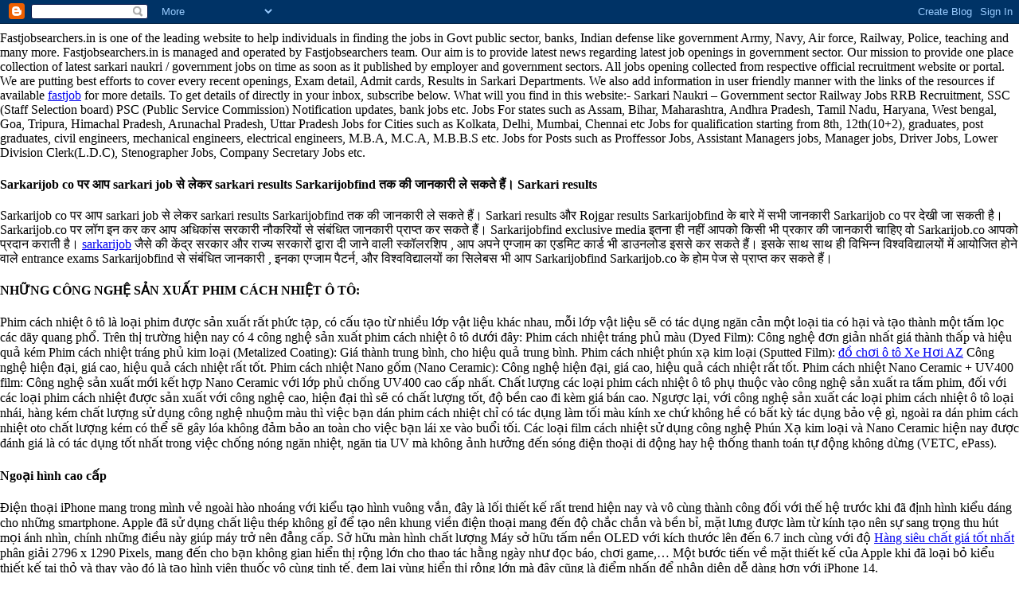

--- FILE ---
content_type: text/html; charset=UTF-8
request_url: https://healthitiancomqw.blogspot.com/
body_size: 4852
content:
<html><head><link rel="me" href="https://www.blogger.com/profile/10070978020827611754" />
<meta name='google-adsense-platform-account' content='ca-host-pub-1556223355139109'/>
<meta name='google-adsense-platform-domain' content='blogspot.com'/>
<!-- --><style type="text/css">@import url(//www.blogger.com/static/v1/v-css/navbar/3334278262-classic.css);
div.b-mobile {display:none;}
</style>

</head><body><script type="text/javascript">
    function setAttributeOnload(object, attribute, val) {
      if(window.addEventListener) {
        window.addEventListener('load',
          function(){ object[attribute] = val; }, false);
      } else {
        window.attachEvent('onload', function(){ object[attribute] = val; });
      }
    }
  </script>
<div id="navbar-iframe-container"></div>
<script type="text/javascript" src="https://apis.google.com/js/platform.js"></script>
<script type="text/javascript">
      gapi.load("gapi.iframes:gapi.iframes.style.bubble", function() {
        if (gapi.iframes && gapi.iframes.getContext) {
          gapi.iframes.getContext().openChild({
              url: 'https://www.blogger.com/navbar/733109141603724462?origin\x3dhttps://healthitiancomqw.blogspot.com',
              where: document.getElementById("navbar-iframe-container"),
              id: "navbar-iframe"
          });
        }
      });
    </script><h4>Fastjobsearchers.in is one of the leading website to help individuals in finding the jobs in Govt public sector</h4>

Fastjobsearchers.in is one of the leading website to help individuals in finding the jobs in Govt public sector, banks, Indian defense like government Army, Navy, Air force, Railway, Police, teaching and many more.
Fastjobsearchers.in is managed and operated by Fastjobsearchers team. Our aim is to provide latest news regarding latest job openings in government sector. Our mission to provide one place collection of latest sarkari naukri / government jobs on time as soon as it published by employer and government sectors. All jobs opening collected from respective official recruitment website or portal.
We are putting best efforts to cover every recent openings, Exam detail, Admit cards, Results in Sarkari Departments. We also add information in user friendly manner with the links of the resources if available <a href="https://fastjobsearchers.in/">fastjob</a> for more details. To get details of directly in your inbox, subscribe below.
What will you find in this website:-
Sarkari Naukri – Government sector Railway Jobs RRB Recruitment, SSC (Staff Selection board) PSC (Public Service Commission) Notification updates, bank jobs etc.
Jobs For states such as Assam, Bihar, Maharashtra, Andhra Pradesh, Tamil Nadu, Haryana, West bengal, Goa, Tripura, Himachal Pradesh, Arunachal Pradesh, Uttar Pradesh
Jobs for Cities such as Kolkata, Delhi, Mumbai, Chennai etc
Jobs for qualification starting from 8th, 12th(10+2), graduates, post graduates, civil engineers, mechanical engineers, electrical engineers, M.B.A, M.C.A, M.B.B.S etc.
Jobs for Posts such as Proffessor Jobs, Assistant Managers jobs, Manager jobs, Driver Jobs, Lower Division Clerk(L.D.C), Stenographer Jobs, Company Secretary Jobs etc. </p>

<h4>Sarkarijob co पर आप sarkari job से लेकर sarkari results Sarkarijobfind तक की जानकारी ले सकते हैं। Sarkari results</h4>

Sarkarijob co पर आप sarkari job से लेकर sarkari results Sarkarijobfind तक की जानकारी ले सकते हैं। Sarkari results और Rojgar results Sarkarijobfind के बारे में सभी जानकारी Sarkarijob co पर देखी जा सकती है। Sarkarijob.co पर लॉग इन कर कर आप अधिकांस सरकारी नौकरियों से संबंधित जानकारी प्राप्त कर सकते हैं। Sarkarijobfind exclusive media

इतना ही नहीं आपको किसी भी प्रकार की जानकारी चाहिए वो Sarkarijob.co आपको प्रदान कराती है। <a href="https://sarkarijob.co/">sarkarijob</a> जैसे की केंद्र सरकार और राज्य सरकारों द्वारा दी जाने वाली स्कॉलरशिप , आप अपने एग्जाम का एडमिट कार्ड भी डाउनलोड इससे कर सकते हैं। इसके साथ साथ ही विभिन्न विश्वविद्यालयों में आयोजित होने वाले entrance exams Sarkarijobfind से संबंधित जानकारी , इनका एग्जाम पैटर्न, और विश्वविद्यालयों का सिलेबस भी आप Sarkarijobfind Sarkarijob.co के होम पेज से प्राप्त कर सकते हैं।  </p>

<h4>NHỮNG CÔNG NGHỆ SẢN XUẤT PHIM CÁCH NHIỆT Ô TÔ:</h4>

Phim cách nhiệt ô tô là loại phim được sản xuất rất phức tạp, có cấu tạo từ nhiều lớp vật liệu khác nhau, mỗi lớp vật liệu sẽ có tác dụng ngăn cản một loại tia có hại và tạo thành một tấm lọc các dãy quang phổ. Trên thị trường hiện nay có 4 công nghệ sản xuất phim cách nhiệt ô tô dưới đây:

Phim cách nhiệt tráng phủ màu (Dyed Film): Công nghệ đơn giản nhất giá thành thấp và hiệu quả kém
Phim cách nhiệt tráng phủ kim loại (Metalized Coating): Giá thành trung bình, cho hiệu quả trung bình.
Phim cách nhiệt phún xạ kim loại (Sputted Film): <a href="https://xehoiaz.com/">đồ chơi ô tô Xe Hơi AZ</a> Công nghệ hiện đại, giá cao, hiệu quả cách nhiệt rất tốt.
Phim cách nhiệt Nano gốm (Nano Ceramic): Công nghệ hiện đại, giá cao, hiệu quả cách nhiệt rất tốt.
Phim cách nhiệt Nano Ceramic + UV400 film: Công nghệ sản xuất mới kết hợp Nano Ceramic với lớp phủ chống UV400 cao cấp nhất.
Chất lượng các loại phim cách nhiệt ô tô phụ thuộc vào công nghệ sản xuất ra tấm phim, đối với các loại phim cách nhiệt được sản xuất với công nghệ cao, hiện đại thì sẽ có chất lượng tốt, độ bền cao đi kèm giá bán cao.

Ngược lại, với công nghệ sản xuất các loại phim cách nhiệt ô tô loại nhái, hàng kém chất lượng sử dụng công nghệ nhuộm màu thì việc bạn dán phim cách nhiệt chỉ có tác dụng làm tối màu kính xe chứ không hề có bất kỳ tác dụng bảo vệ gì, ngoài ra dán phim cách nhiệt oto chất lượng kém có thể sẽ gây lóa không đảm bảo an toàn cho việc bạn lái xe vào buổi tối.

Các loại film cách nhiệt sử dụng công nghệ Phún Xạ kim loại và Nano Ceramic hiện nay được đánh giá là có tác dụng tốt nhất trong việc chống nóng ngăn nhiệt, ngăn tia UV mà không ảnh hưởng đến sóng điện thoại di động hay hệ thống thanh toán tự động không dừng (VETC, ePass). </p>

<h4>Ngoại hình cao cấp</h4>


Điện thoại iPhone mang trong mình vẻ ngoài hào nhoáng với kiểu tạo hình vuông vắn, đây là lối thiết kế rất trend hiện nay và vô cùng thành công đối với thế hệ trước khi đã định hình kiểu dáng cho những smartphone.
Apple đã sử dụng chất liệu thép không gỉ để tạo nên khung viền điện thoại mang đến độ chắc chắn và bền bỉ, mặt lưng được làm từ kính tạo nên sự sang trọng thu hút mọi ánh nhìn, chính những điều này giúp máy trở nên đẳng cấp.

Sở hữu màn hình chất lượng
Máy sở hữu tấm nền OLED với kích thước lên đến 6.7 inch cùng với độ <a href="https://giatotaz.vn/">Hàng siêu chất giá tốt nhất</a> phân giải 2796 x 1290 Pixels, mang đến cho bạn không gian hiển thị rộng lớn cho thao tác hằng ngày như đọc báo, chơi game,… Một bước tiến về mặt thiết kế của Apple khi đã loại bỏ kiểu thiết kế tai thỏ và thay vào đó là tạo hình viên thuốc vô cùng tinh tế, đem lại vùng hiển thị rộng lớn mà đây cũng là điểm nhấn để nhận diện dễ dàng hơn với iPhone 14. </p>

<h4>Stempel sind Werkzeuge, mit einer bereits alten Geschichte</h4>

Stempel sind Werkzeuge, mit einer bereits alten Geschichte. Sie werden verwendet, um eine aufgebrachte Tinte oder Farbe auf eine Oberfläche zu übertragen. Sie haben verschiedene Funktionen, darunter:

Markierung und Identifizierung: Stempel werden oft verwendet, um Dokumente oder Papiere zu markieren oder zu kennzeichnen. Beispiele hierfür sind Datumsstempel, Firmenlogos, Unterschriften, Adressen oder andere Informationen, die auf einem Dokument oder Papierprodukt angebracht werden müssen.
Organisieren und Sortieren: Stempel können auch verwendet werden, um Dokumente oder Papierprodukte zu organisieren und zu sortieren. Beispielsweise können Stempel verwendet werden, um Papiere nach Kategorien zu sortieren, um schnell und einfach darauf zugreifen zu können.
Kreative Zwecke: Stempel werden auch für kreative Zwecke eingesetzt, um Karten, Scrapbooks, Geschenkanhänger und andere DIY-Projekte zu gestalten. Stempel können in verschiedenen Formen und Größen erhältlich <a href="https://augsburger-stempelwerkstatt.de/">augsburger-stempelwerkstatt</a> sein und können für eine Vielzahl von Anwendungen verwendet werden.
Kennzeichnung und Beschriftung: Stempel können auch verwendet werden, um Gegenstände wie Bücher, Schreibwaren, Kleidung oder andere Artikel zu kennzeichnen und zu beschriften. Dies kann insbesondere in Schulen, Bibliotheken oder anderen Einrichtungen nützlich sein, um den Überblick über Gegenstände zu behalten.
Sicherheitszwecke: Stempel können auch für Sicherheitszwecke eingesetzt werden, um beispielsweise ein Dokument oder ein Ticket zu kennzeichnen und sicherzustellen, dass es nicht kopiert oder gefälscht wird.
Insgesamt haben Stempel eine Vielzahl von Funktionen und Anwendungen, die von der Kennzeichnung von Dokumenten bis hin zur kreativen Gestaltung von Papierprodukten reichen. </p>

<h4>Containerdienst mit Abfallentsorgung Augsburg ist schnell, günstig und umweltgerecht.</h4>

Mit uns werden Ihre Abfälle schnell, günstig und einfach entsorgt. Dabei arbeiten wir 100% nachhaltig, so schützen wir unsere Umwelt.
In unserem Portfolio finden Sie die unterschiedlichsten Entsorgungslösungen für mehr als 20 Abfallarten. Vom klassischen Absetzcontainer bis zum praktischen 1 m³ BigBag.
Wenn Sie Ihre Abfälle entsorgen müssen, dann sind Sie mit uns sicher immer den richtigen und passenden Behälter zu finden, das ist unser Anspruch!

Wenn Sie eine Frage haben, dann haben wir die richtige Antwort für Sie!
Rund um das Thema Müll, Abfall und Entsorgung, treten in aller Regel auch Fragen auf.
Natürlich müssen unbedingt die gesetzlichen Vorgaben <a href="https://www.abfallentsorgung-augsburg.de/">abfallentsorgung-augsburg</a> und Richtlineien berücksichtigt werden. Das ist wichtig zum Beispiel bei der Entsorgung von gefährlichen Stoffen.
Wir werden hier einen guten Ratgeberbereich aufbauen, der zur Aufgabe hat, die meisten Fragen zu beantworten. Werden Sie hier nicht fündig, dann sind wir natürlich persönlich für Sie da und stehen Ihnen mit Rat und Tat zur Seite. Darauf können Sie sich verlassen. </p></body></html>